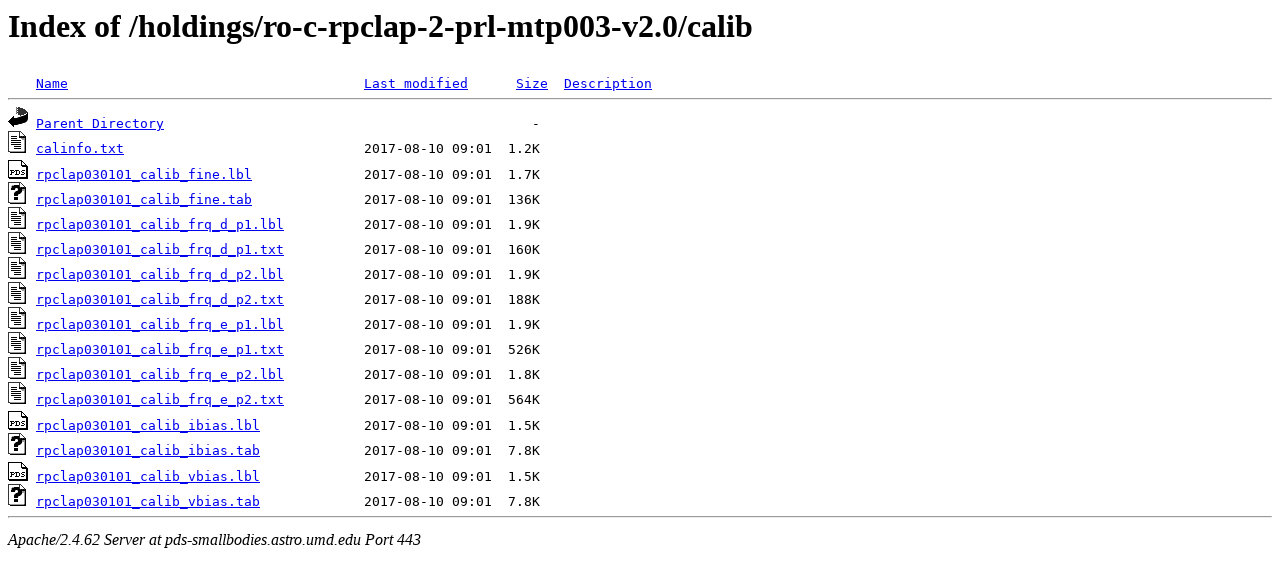

--- FILE ---
content_type: text/html;charset=ISO-8859-1
request_url: https://pds-smallbodies.astro.umd.edu/holdings/ro-c-rpclap-2-prl-mtp003-v2.0/calib/
body_size: 3682
content:
<!DOCTYPE HTML PUBLIC "-//W3C//DTD HTML 3.2 Final//EN">
<html>
 <head>
  <title>Index of /holdings/ro-c-rpclap-2-prl-mtp003-v2.0/calib</title>
 </head>
 <body>
<h1>Index of /holdings/ro-c-rpclap-2-prl-mtp003-v2.0/calib</h1>
<pre><img src="/icons/blank.gif" alt="Icon "> <a href="?C=N;O=D">Name</a>                                     <a href="?C=M;O=A">Last modified</a>      <a href="?C=S;O=A">Size</a>  <a href="?C=D;O=A">Description</a><hr><a href="/holdings/ro-c-rpclap-2-prl-mtp003-v2.0/"><img src="/icons/back.gif" alt="[PARENTDIR]"></a> <a href="/holdings/ro-c-rpclap-2-prl-mtp003-v2.0/">Parent Directory</a>                                              -   
<a href="calinfo.txt"><img src="/icons/text.gif" alt="[TXT]"></a> <a href="calinfo.txt">calinfo.txt</a>                              2017-08-10 09:01  1.2K  
<a href="rpclap030101_calib_fine.lbl"><img src="/icons/pds.gif" alt="[PDS3LBL]"></a> <a href="rpclap030101_calib_fine.lbl">rpclap030101_calib_fine.lbl</a>              2017-08-10 09:01  1.7K  
<a href="rpclap030101_calib_fine.tab"><img src="/icons/unknown.gif" alt="[   ]"></a> <a href="rpclap030101_calib_fine.tab">rpclap030101_calib_fine.tab</a>              2017-08-10 09:01  136K  
<a href="rpclap030101_calib_frq_d_p1.lbl"><img src="/icons/text.gif" alt="[TXT]"></a> <a href="rpclap030101_calib_frq_d_p1.lbl">rpclap030101_calib_frq_d_p1.lbl</a>          2017-08-10 09:01  1.9K  
<a href="rpclap030101_calib_frq_d_p1.txt"><img src="/icons/text.gif" alt="[TXT]"></a> <a href="rpclap030101_calib_frq_d_p1.txt">rpclap030101_calib_frq_d_p1.txt</a>          2017-08-10 09:01  160K  
<a href="rpclap030101_calib_frq_d_p2.lbl"><img src="/icons/text.gif" alt="[TXT]"></a> <a href="rpclap030101_calib_frq_d_p2.lbl">rpclap030101_calib_frq_d_p2.lbl</a>          2017-08-10 09:01  1.9K  
<a href="rpclap030101_calib_frq_d_p2.txt"><img src="/icons/text.gif" alt="[TXT]"></a> <a href="rpclap030101_calib_frq_d_p2.txt">rpclap030101_calib_frq_d_p2.txt</a>          2017-08-10 09:01  188K  
<a href="rpclap030101_calib_frq_e_p1.lbl"><img src="/icons/text.gif" alt="[TXT]"></a> <a href="rpclap030101_calib_frq_e_p1.lbl">rpclap030101_calib_frq_e_p1.lbl</a>          2017-08-10 09:01  1.9K  
<a href="rpclap030101_calib_frq_e_p1.txt"><img src="/icons/text.gif" alt="[TXT]"></a> <a href="rpclap030101_calib_frq_e_p1.txt">rpclap030101_calib_frq_e_p1.txt</a>          2017-08-10 09:01  526K  
<a href="rpclap030101_calib_frq_e_p2.lbl"><img src="/icons/text.gif" alt="[TXT]"></a> <a href="rpclap030101_calib_frq_e_p2.lbl">rpclap030101_calib_frq_e_p2.lbl</a>          2017-08-10 09:01  1.8K  
<a href="rpclap030101_calib_frq_e_p2.txt"><img src="/icons/text.gif" alt="[TXT]"></a> <a href="rpclap030101_calib_frq_e_p2.txt">rpclap030101_calib_frq_e_p2.txt</a>          2017-08-10 09:01  564K  
<a href="rpclap030101_calib_ibias.lbl"><img src="/icons/pds.gif" alt="[PDS3LBL]"></a> <a href="rpclap030101_calib_ibias.lbl">rpclap030101_calib_ibias.lbl</a>             2017-08-10 09:01  1.5K  
<a href="rpclap030101_calib_ibias.tab"><img src="/icons/unknown.gif" alt="[   ]"></a> <a href="rpclap030101_calib_ibias.tab">rpclap030101_calib_ibias.tab</a>             2017-08-10 09:01  7.8K  
<a href="rpclap030101_calib_vbias.lbl"><img src="/icons/pds.gif" alt="[PDS3LBL]"></a> <a href="rpclap030101_calib_vbias.lbl">rpclap030101_calib_vbias.lbl</a>             2017-08-10 09:01  1.5K  
<a href="rpclap030101_calib_vbias.tab"><img src="/icons/unknown.gif" alt="[   ]"></a> <a href="rpclap030101_calib_vbias.tab">rpclap030101_calib_vbias.tab</a>             2017-08-10 09:01  7.8K  
<hr></pre>
<address>Apache/2.4.62 Server at pds-smallbodies.astro.umd.edu Port 443</address>
</body></html>
